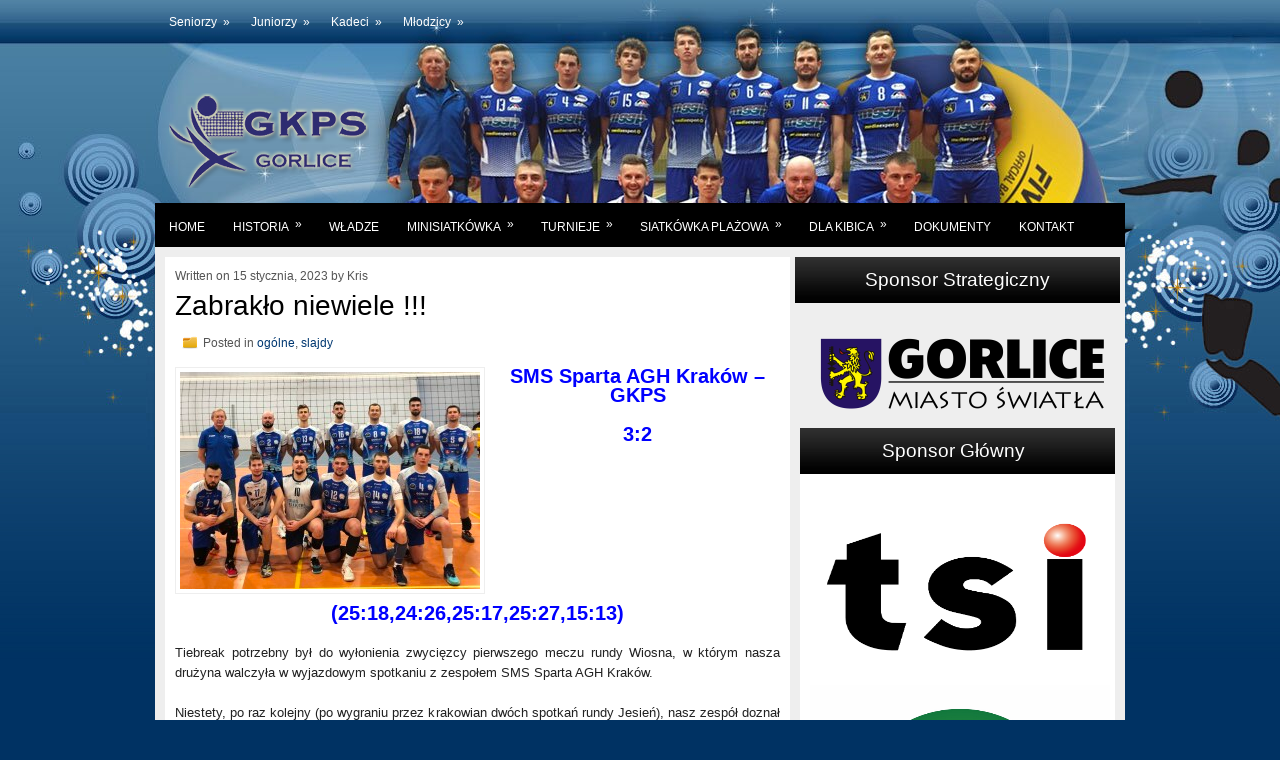

--- FILE ---
content_type: text/html; charset=UTF-8
request_url: https://gkps.pl/zabraklo-niewiele-6/
body_size: 11648
content:
<!DOCTYPE html PUBLIC "-//W3C//DTD XHTML 1.0 Transitional//EN" "http://www.w3.org/TR/xhtml1/DTD/xhtml1-transitional.dtd"><html xmlns="http://www.w3.org/1999/xhtml" lang="pl-PL">

<head profile="http://gmpg.org/xfn/11">

	  <meta name='robots' content='max-image-preview:large' />
<link rel="alternate" type="application/rss+xml" title="Gorlicki Klub Piłki Siatkowej &raquo; Zabrakło niewiele !!! Kanał z komentarzami" href="https://gkps.pl/zabraklo-niewiele-6/feed/" />
<script type="text/javascript">
window._wpemojiSettings = {"baseUrl":"https:\/\/s.w.org\/images\/core\/emoji\/14.0.0\/72x72\/","ext":".png","svgUrl":"https:\/\/s.w.org\/images\/core\/emoji\/14.0.0\/svg\/","svgExt":".svg","source":{"concatemoji":"https:\/\/gkps.pl\/wp-includes\/js\/wp-emoji-release.min.js?ver=6.3.7"}};
/*! This file is auto-generated */
!function(i,n){var o,s,e;function c(e){try{var t={supportTests:e,timestamp:(new Date).valueOf()};sessionStorage.setItem(o,JSON.stringify(t))}catch(e){}}function p(e,t,n){e.clearRect(0,0,e.canvas.width,e.canvas.height),e.fillText(t,0,0);var t=new Uint32Array(e.getImageData(0,0,e.canvas.width,e.canvas.height).data),r=(e.clearRect(0,0,e.canvas.width,e.canvas.height),e.fillText(n,0,0),new Uint32Array(e.getImageData(0,0,e.canvas.width,e.canvas.height).data));return t.every(function(e,t){return e===r[t]})}function u(e,t,n){switch(t){case"flag":return n(e,"\ud83c\udff3\ufe0f\u200d\u26a7\ufe0f","\ud83c\udff3\ufe0f\u200b\u26a7\ufe0f")?!1:!n(e,"\ud83c\uddfa\ud83c\uddf3","\ud83c\uddfa\u200b\ud83c\uddf3")&&!n(e,"\ud83c\udff4\udb40\udc67\udb40\udc62\udb40\udc65\udb40\udc6e\udb40\udc67\udb40\udc7f","\ud83c\udff4\u200b\udb40\udc67\u200b\udb40\udc62\u200b\udb40\udc65\u200b\udb40\udc6e\u200b\udb40\udc67\u200b\udb40\udc7f");case"emoji":return!n(e,"\ud83e\udef1\ud83c\udffb\u200d\ud83e\udef2\ud83c\udfff","\ud83e\udef1\ud83c\udffb\u200b\ud83e\udef2\ud83c\udfff")}return!1}function f(e,t,n){var r="undefined"!=typeof WorkerGlobalScope&&self instanceof WorkerGlobalScope?new OffscreenCanvas(300,150):i.createElement("canvas"),a=r.getContext("2d",{willReadFrequently:!0}),o=(a.textBaseline="top",a.font="600 32px Arial",{});return e.forEach(function(e){o[e]=t(a,e,n)}),o}function t(e){var t=i.createElement("script");t.src=e,t.defer=!0,i.head.appendChild(t)}"undefined"!=typeof Promise&&(o="wpEmojiSettingsSupports",s=["flag","emoji"],n.supports={everything:!0,everythingExceptFlag:!0},e=new Promise(function(e){i.addEventListener("DOMContentLoaded",e,{once:!0})}),new Promise(function(t){var n=function(){try{var e=JSON.parse(sessionStorage.getItem(o));if("object"==typeof e&&"number"==typeof e.timestamp&&(new Date).valueOf()<e.timestamp+604800&&"object"==typeof e.supportTests)return e.supportTests}catch(e){}return null}();if(!n){if("undefined"!=typeof Worker&&"undefined"!=typeof OffscreenCanvas&&"undefined"!=typeof URL&&URL.createObjectURL&&"undefined"!=typeof Blob)try{var e="postMessage("+f.toString()+"("+[JSON.stringify(s),u.toString(),p.toString()].join(",")+"));",r=new Blob([e],{type:"text/javascript"}),a=new Worker(URL.createObjectURL(r),{name:"wpTestEmojiSupports"});return void(a.onmessage=function(e){c(n=e.data),a.terminate(),t(n)})}catch(e){}c(n=f(s,u,p))}t(n)}).then(function(e){for(var t in e)n.supports[t]=e[t],n.supports.everything=n.supports.everything&&n.supports[t],"flag"!==t&&(n.supports.everythingExceptFlag=n.supports.everythingExceptFlag&&n.supports[t]);n.supports.everythingExceptFlag=n.supports.everythingExceptFlag&&!n.supports.flag,n.DOMReady=!1,n.readyCallback=function(){n.DOMReady=!0}}).then(function(){return e}).then(function(){var e;n.supports.everything||(n.readyCallback(),(e=n.source||{}).concatemoji?t(e.concatemoji):e.wpemoji&&e.twemoji&&(t(e.twemoji),t(e.wpemoji)))}))}((window,document),window._wpemojiSettings);
</script>
<style type="text/css">
img.wp-smiley,
img.emoji {
	display: inline !important;
	border: none !important;
	box-shadow: none !important;
	height: 1em !important;
	width: 1em !important;
	margin: 0 0.07em !important;
	vertical-align: -0.1em !important;
	background: none !important;
	padding: 0 !important;
}
</style>
	<link rel='stylesheet' id='wp-block-library-css' href='https://gkps.pl/wp-includes/css/dist/block-library/style.min.css?ver=6.3.7' type='text/css' media='all' />
<style id='classic-theme-styles-inline-css' type='text/css'>
/*! This file is auto-generated */
.wp-block-button__link{color:#fff;background-color:#32373c;border-radius:9999px;box-shadow:none;text-decoration:none;padding:calc(.667em + 2px) calc(1.333em + 2px);font-size:1.125em}.wp-block-file__button{background:#32373c;color:#fff;text-decoration:none}
</style>
<style id='global-styles-inline-css' type='text/css'>
body{--wp--preset--color--black: #000000;--wp--preset--color--cyan-bluish-gray: #abb8c3;--wp--preset--color--white: #ffffff;--wp--preset--color--pale-pink: #f78da7;--wp--preset--color--vivid-red: #cf2e2e;--wp--preset--color--luminous-vivid-orange: #ff6900;--wp--preset--color--luminous-vivid-amber: #fcb900;--wp--preset--color--light-green-cyan: #7bdcb5;--wp--preset--color--vivid-green-cyan: #00d084;--wp--preset--color--pale-cyan-blue: #8ed1fc;--wp--preset--color--vivid-cyan-blue: #0693e3;--wp--preset--color--vivid-purple: #9b51e0;--wp--preset--gradient--vivid-cyan-blue-to-vivid-purple: linear-gradient(135deg,rgba(6,147,227,1) 0%,rgb(155,81,224) 100%);--wp--preset--gradient--light-green-cyan-to-vivid-green-cyan: linear-gradient(135deg,rgb(122,220,180) 0%,rgb(0,208,130) 100%);--wp--preset--gradient--luminous-vivid-amber-to-luminous-vivid-orange: linear-gradient(135deg,rgba(252,185,0,1) 0%,rgba(255,105,0,1) 100%);--wp--preset--gradient--luminous-vivid-orange-to-vivid-red: linear-gradient(135deg,rgba(255,105,0,1) 0%,rgb(207,46,46) 100%);--wp--preset--gradient--very-light-gray-to-cyan-bluish-gray: linear-gradient(135deg,rgb(238,238,238) 0%,rgb(169,184,195) 100%);--wp--preset--gradient--cool-to-warm-spectrum: linear-gradient(135deg,rgb(74,234,220) 0%,rgb(151,120,209) 20%,rgb(207,42,186) 40%,rgb(238,44,130) 60%,rgb(251,105,98) 80%,rgb(254,248,76) 100%);--wp--preset--gradient--blush-light-purple: linear-gradient(135deg,rgb(255,206,236) 0%,rgb(152,150,240) 100%);--wp--preset--gradient--blush-bordeaux: linear-gradient(135deg,rgb(254,205,165) 0%,rgb(254,45,45) 50%,rgb(107,0,62) 100%);--wp--preset--gradient--luminous-dusk: linear-gradient(135deg,rgb(255,203,112) 0%,rgb(199,81,192) 50%,rgb(65,88,208) 100%);--wp--preset--gradient--pale-ocean: linear-gradient(135deg,rgb(255,245,203) 0%,rgb(182,227,212) 50%,rgb(51,167,181) 100%);--wp--preset--gradient--electric-grass: linear-gradient(135deg,rgb(202,248,128) 0%,rgb(113,206,126) 100%);--wp--preset--gradient--midnight: linear-gradient(135deg,rgb(2,3,129) 0%,rgb(40,116,252) 100%);--wp--preset--font-size--small: 13px;--wp--preset--font-size--medium: 20px;--wp--preset--font-size--large: 36px;--wp--preset--font-size--x-large: 42px;--wp--preset--spacing--20: 0.44rem;--wp--preset--spacing--30: 0.67rem;--wp--preset--spacing--40: 1rem;--wp--preset--spacing--50: 1.5rem;--wp--preset--spacing--60: 2.25rem;--wp--preset--spacing--70: 3.38rem;--wp--preset--spacing--80: 5.06rem;--wp--preset--shadow--natural: 6px 6px 9px rgba(0, 0, 0, 0.2);--wp--preset--shadow--deep: 12px 12px 50px rgba(0, 0, 0, 0.4);--wp--preset--shadow--sharp: 6px 6px 0px rgba(0, 0, 0, 0.2);--wp--preset--shadow--outlined: 6px 6px 0px -3px rgba(255, 255, 255, 1), 6px 6px rgba(0, 0, 0, 1);--wp--preset--shadow--crisp: 6px 6px 0px rgba(0, 0, 0, 1);}:where(.is-layout-flex){gap: 0.5em;}:where(.is-layout-grid){gap: 0.5em;}body .is-layout-flow > .alignleft{float: left;margin-inline-start: 0;margin-inline-end: 2em;}body .is-layout-flow > .alignright{float: right;margin-inline-start: 2em;margin-inline-end: 0;}body .is-layout-flow > .aligncenter{margin-left: auto !important;margin-right: auto !important;}body .is-layout-constrained > .alignleft{float: left;margin-inline-start: 0;margin-inline-end: 2em;}body .is-layout-constrained > .alignright{float: right;margin-inline-start: 2em;margin-inline-end: 0;}body .is-layout-constrained > .aligncenter{margin-left: auto !important;margin-right: auto !important;}body .is-layout-constrained > :where(:not(.alignleft):not(.alignright):not(.alignfull)){max-width: var(--wp--style--global--content-size);margin-left: auto !important;margin-right: auto !important;}body .is-layout-constrained > .alignwide{max-width: var(--wp--style--global--wide-size);}body .is-layout-flex{display: flex;}body .is-layout-flex{flex-wrap: wrap;align-items: center;}body .is-layout-flex > *{margin: 0;}body .is-layout-grid{display: grid;}body .is-layout-grid > *{margin: 0;}:where(.wp-block-columns.is-layout-flex){gap: 2em;}:where(.wp-block-columns.is-layout-grid){gap: 2em;}:where(.wp-block-post-template.is-layout-flex){gap: 1.25em;}:where(.wp-block-post-template.is-layout-grid){gap: 1.25em;}.has-black-color{color: var(--wp--preset--color--black) !important;}.has-cyan-bluish-gray-color{color: var(--wp--preset--color--cyan-bluish-gray) !important;}.has-white-color{color: var(--wp--preset--color--white) !important;}.has-pale-pink-color{color: var(--wp--preset--color--pale-pink) !important;}.has-vivid-red-color{color: var(--wp--preset--color--vivid-red) !important;}.has-luminous-vivid-orange-color{color: var(--wp--preset--color--luminous-vivid-orange) !important;}.has-luminous-vivid-amber-color{color: var(--wp--preset--color--luminous-vivid-amber) !important;}.has-light-green-cyan-color{color: var(--wp--preset--color--light-green-cyan) !important;}.has-vivid-green-cyan-color{color: var(--wp--preset--color--vivid-green-cyan) !important;}.has-pale-cyan-blue-color{color: var(--wp--preset--color--pale-cyan-blue) !important;}.has-vivid-cyan-blue-color{color: var(--wp--preset--color--vivid-cyan-blue) !important;}.has-vivid-purple-color{color: var(--wp--preset--color--vivid-purple) !important;}.has-black-background-color{background-color: var(--wp--preset--color--black) !important;}.has-cyan-bluish-gray-background-color{background-color: var(--wp--preset--color--cyan-bluish-gray) !important;}.has-white-background-color{background-color: var(--wp--preset--color--white) !important;}.has-pale-pink-background-color{background-color: var(--wp--preset--color--pale-pink) !important;}.has-vivid-red-background-color{background-color: var(--wp--preset--color--vivid-red) !important;}.has-luminous-vivid-orange-background-color{background-color: var(--wp--preset--color--luminous-vivid-orange) !important;}.has-luminous-vivid-amber-background-color{background-color: var(--wp--preset--color--luminous-vivid-amber) !important;}.has-light-green-cyan-background-color{background-color: var(--wp--preset--color--light-green-cyan) !important;}.has-vivid-green-cyan-background-color{background-color: var(--wp--preset--color--vivid-green-cyan) !important;}.has-pale-cyan-blue-background-color{background-color: var(--wp--preset--color--pale-cyan-blue) !important;}.has-vivid-cyan-blue-background-color{background-color: var(--wp--preset--color--vivid-cyan-blue) !important;}.has-vivid-purple-background-color{background-color: var(--wp--preset--color--vivid-purple) !important;}.has-black-border-color{border-color: var(--wp--preset--color--black) !important;}.has-cyan-bluish-gray-border-color{border-color: var(--wp--preset--color--cyan-bluish-gray) !important;}.has-white-border-color{border-color: var(--wp--preset--color--white) !important;}.has-pale-pink-border-color{border-color: var(--wp--preset--color--pale-pink) !important;}.has-vivid-red-border-color{border-color: var(--wp--preset--color--vivid-red) !important;}.has-luminous-vivid-orange-border-color{border-color: var(--wp--preset--color--luminous-vivid-orange) !important;}.has-luminous-vivid-amber-border-color{border-color: var(--wp--preset--color--luminous-vivid-amber) !important;}.has-light-green-cyan-border-color{border-color: var(--wp--preset--color--light-green-cyan) !important;}.has-vivid-green-cyan-border-color{border-color: var(--wp--preset--color--vivid-green-cyan) !important;}.has-pale-cyan-blue-border-color{border-color: var(--wp--preset--color--pale-cyan-blue) !important;}.has-vivid-cyan-blue-border-color{border-color: var(--wp--preset--color--vivid-cyan-blue) !important;}.has-vivid-purple-border-color{border-color: var(--wp--preset--color--vivid-purple) !important;}.has-vivid-cyan-blue-to-vivid-purple-gradient-background{background: var(--wp--preset--gradient--vivid-cyan-blue-to-vivid-purple) !important;}.has-light-green-cyan-to-vivid-green-cyan-gradient-background{background: var(--wp--preset--gradient--light-green-cyan-to-vivid-green-cyan) !important;}.has-luminous-vivid-amber-to-luminous-vivid-orange-gradient-background{background: var(--wp--preset--gradient--luminous-vivid-amber-to-luminous-vivid-orange) !important;}.has-luminous-vivid-orange-to-vivid-red-gradient-background{background: var(--wp--preset--gradient--luminous-vivid-orange-to-vivid-red) !important;}.has-very-light-gray-to-cyan-bluish-gray-gradient-background{background: var(--wp--preset--gradient--very-light-gray-to-cyan-bluish-gray) !important;}.has-cool-to-warm-spectrum-gradient-background{background: var(--wp--preset--gradient--cool-to-warm-spectrum) !important;}.has-blush-light-purple-gradient-background{background: var(--wp--preset--gradient--blush-light-purple) !important;}.has-blush-bordeaux-gradient-background{background: var(--wp--preset--gradient--blush-bordeaux) !important;}.has-luminous-dusk-gradient-background{background: var(--wp--preset--gradient--luminous-dusk) !important;}.has-pale-ocean-gradient-background{background: var(--wp--preset--gradient--pale-ocean) !important;}.has-electric-grass-gradient-background{background: var(--wp--preset--gradient--electric-grass) !important;}.has-midnight-gradient-background{background: var(--wp--preset--gradient--midnight) !important;}.has-small-font-size{font-size: var(--wp--preset--font-size--small) !important;}.has-medium-font-size{font-size: var(--wp--preset--font-size--medium) !important;}.has-large-font-size{font-size: var(--wp--preset--font-size--large) !important;}.has-x-large-font-size{font-size: var(--wp--preset--font-size--x-large) !important;}
.wp-block-navigation a:where(:not(.wp-element-button)){color: inherit;}
:where(.wp-block-post-template.is-layout-flex){gap: 1.25em;}:where(.wp-block-post-template.is-layout-grid){gap: 1.25em;}
:where(.wp-block-columns.is-layout-flex){gap: 2em;}:where(.wp-block-columns.is-layout-grid){gap: 2em;}
.wp-block-pullquote{font-size: 1.5em;line-height: 1.6;}
</style>
<link rel='stylesheet' id='wp-lightbox-2.min.css-css' href='https://gkps.pl/wp-content/plugins/wp-lightbox-2/styles/lightbox.min.pl_PL.css?ver=1.3.4' type='text/css' media='all' />
<script type='text/javascript' src='https://gkps.pl/wp-includes/js/jquery/jquery.min.js?ver=3.7.0' id='jquery-core-js'></script>
<script type='text/javascript' src='https://gkps.pl/wp-includes/js/jquery/jquery-migrate.min.js?ver=3.4.1' id='jquery-migrate-js'></script>
<link rel="https://api.w.org/" href="https://gkps.pl/wp-json/" /><link rel="alternate" type="application/json" href="https://gkps.pl/wp-json/wp/v2/posts/8069" /><link rel="EditURI" type="application/rsd+xml" title="RSD" href="https://gkps.pl/xmlrpc.php?rsd" />
<meta name="generator" content="WordPress 6.3.7" />
<link rel="canonical" href="https://gkps.pl/zabraklo-niewiele-6/" />
<link rel='shortlink' href='https://gkps.pl/?p=8069' />
<link rel="alternate" type="application/json+oembed" href="https://gkps.pl/wp-json/oembed/1.0/embed?url=https%3A%2F%2Fgkps.pl%2Fzabraklo-niewiele-6%2F" />
<link rel="alternate" type="text/xml+oembed" href="https://gkps.pl/wp-json/oembed/1.0/embed?url=https%3A%2F%2Fgkps.pl%2Fzabraklo-niewiele-6%2F&#038;format=xml" />
<style data-context="foundation-flickity-css">/*! Flickity v2.0.2
http://flickity.metafizzy.co
---------------------------------------------- */.flickity-enabled{position:relative}.flickity-enabled:focus{outline:0}.flickity-viewport{overflow:hidden;position:relative;height:100%}.flickity-slider{position:absolute;width:100%;height:100%}.flickity-enabled.is-draggable{-webkit-tap-highlight-color:transparent;tap-highlight-color:transparent;-webkit-user-select:none;-moz-user-select:none;-ms-user-select:none;user-select:none}.flickity-enabled.is-draggable .flickity-viewport{cursor:move;cursor:-webkit-grab;cursor:grab}.flickity-enabled.is-draggable .flickity-viewport.is-pointer-down{cursor:-webkit-grabbing;cursor:grabbing}.flickity-prev-next-button{position:absolute;top:50%;width:44px;height:44px;border:none;border-radius:50%;background:#fff;background:hsla(0,0%,100%,.75);cursor:pointer;-webkit-transform:translateY(-50%);transform:translateY(-50%)}.flickity-prev-next-button:hover{background:#fff}.flickity-prev-next-button:focus{outline:0;box-shadow:0 0 0 5px #09f}.flickity-prev-next-button:active{opacity:.6}.flickity-prev-next-button.previous{left:10px}.flickity-prev-next-button.next{right:10px}.flickity-rtl .flickity-prev-next-button.previous{left:auto;right:10px}.flickity-rtl .flickity-prev-next-button.next{right:auto;left:10px}.flickity-prev-next-button:disabled{opacity:.3;cursor:auto}.flickity-prev-next-button svg{position:absolute;left:20%;top:20%;width:60%;height:60%}.flickity-prev-next-button .arrow{fill:#333}.flickity-page-dots{position:absolute;width:100%;bottom:-25px;padding:0;margin:0;list-style:none;text-align:center;line-height:1}.flickity-rtl .flickity-page-dots{direction:rtl}.flickity-page-dots .dot{display:inline-block;width:10px;height:10px;margin:0 8px;background:#333;border-radius:50%;opacity:.25;cursor:pointer}.flickity-page-dots .dot.is-selected{opacity:1}</style><style data-context="foundation-slideout-css">.slideout-menu{position:fixed;left:0;top:0;bottom:0;right:auto;z-index:0;width:256px;overflow-y:auto;-webkit-overflow-scrolling:touch;display:none}.slideout-menu.pushit-right{left:auto;right:0}.slideout-panel{position:relative;z-index:1;will-change:transform}.slideout-open,.slideout-open .slideout-panel,.slideout-open body{overflow:hidden}.slideout-open .slideout-menu{display:block}.pushit{display:none}</style><style>.ios7.web-app-mode.has-fixed header{ background-color: rgba(3,122,221,.88);}</style><meta http-equiv="Content-Type" content="text/html; charset=UTF-8" />
<link href='http://fonts.googleapis.com/css?family=Oswald' rel='stylesheet' type='text/css'/>
<title>  Zabrakło niewiele !!! | Gorlicki Klub Piłki Siatkowej</title>
<link rel="stylesheet" href="https://gkps.pl/wp-content/themes/SoccerGames/css/screen.css" type="text/css" media="screen, projection" />
<link rel="stylesheet" href="https://gkps.pl/wp-content/themes/SoccerGames/css/print.css" type="text/css" media="print" />
<!--[if IE]><link rel="stylesheet" href="https://gkps.pl/wp-content/themes/SoccerGames/css/ie.css" type="text/css" media="screen, projection"><![endif]-->
<link rel="stylesheet" href="https://gkps.pl/wp-content/themes/SoccerGames/style.css" type="text/css" media="screen" />

<link rel="alternate" type="application/rss+xml" title="Gorlicki Klub Piłki Siatkowej RSS Feed" href="https://gkps.pl/feed/" />
<link rel="alternate" type="application/atom+xml" title="Gorlicki Klub Piłki Siatkowej Atom Feed" href="https://gkps.pl/feed/atom/" />
<link rel="pingback" href="https://gkps.pl/xmlrpc.php" />








	  <meta name='robots' content='max-image-preview:large' />
<link rel="alternate" type="application/rss+xml" title="Gorlicki Klub Piłki Siatkowej &raquo; Zabrakło niewiele !!! Kanał z komentarzami" href="https://gkps.pl/zabraklo-niewiele-6/feed/" />
<link rel="https://api.w.org/" href="https://gkps.pl/wp-json/" /><link rel="alternate" type="application/json" href="https://gkps.pl/wp-json/wp/v2/posts/8069" /><link rel="EditURI" type="application/rsd+xml" title="RSD" href="https://gkps.pl/xmlrpc.php?rsd" />
<meta name="generator" content="WordPress 6.3.7" />
<link rel="canonical" href="https://gkps.pl/zabraklo-niewiele-6/" />
<link rel='shortlink' href='https://gkps.pl/?p=8069' />
<link rel="alternate" type="application/json+oembed" href="https://gkps.pl/wp-json/oembed/1.0/embed?url=https%3A%2F%2Fgkps.pl%2Fzabraklo-niewiele-6%2F" />
<link rel="alternate" type="text/xml+oembed" href="https://gkps.pl/wp-json/oembed/1.0/embed?url=https%3A%2F%2Fgkps.pl%2Fzabraklo-niewiele-6%2F&#038;format=xml" />
<style data-context="foundation-flickity-css">/*! Flickity v2.0.2
http://flickity.metafizzy.co
---------------------------------------------- */.flickity-enabled{position:relative}.flickity-enabled:focus{outline:0}.flickity-viewport{overflow:hidden;position:relative;height:100%}.flickity-slider{position:absolute;width:100%;height:100%}.flickity-enabled.is-draggable{-webkit-tap-highlight-color:transparent;tap-highlight-color:transparent;-webkit-user-select:none;-moz-user-select:none;-ms-user-select:none;user-select:none}.flickity-enabled.is-draggable .flickity-viewport{cursor:move;cursor:-webkit-grab;cursor:grab}.flickity-enabled.is-draggable .flickity-viewport.is-pointer-down{cursor:-webkit-grabbing;cursor:grabbing}.flickity-prev-next-button{position:absolute;top:50%;width:44px;height:44px;border:none;border-radius:50%;background:#fff;background:hsla(0,0%,100%,.75);cursor:pointer;-webkit-transform:translateY(-50%);transform:translateY(-50%)}.flickity-prev-next-button:hover{background:#fff}.flickity-prev-next-button:focus{outline:0;box-shadow:0 0 0 5px #09f}.flickity-prev-next-button:active{opacity:.6}.flickity-prev-next-button.previous{left:10px}.flickity-prev-next-button.next{right:10px}.flickity-rtl .flickity-prev-next-button.previous{left:auto;right:10px}.flickity-rtl .flickity-prev-next-button.next{right:auto;left:10px}.flickity-prev-next-button:disabled{opacity:.3;cursor:auto}.flickity-prev-next-button svg{position:absolute;left:20%;top:20%;width:60%;height:60%}.flickity-prev-next-button .arrow{fill:#333}.flickity-page-dots{position:absolute;width:100%;bottom:-25px;padding:0;margin:0;list-style:none;text-align:center;line-height:1}.flickity-rtl .flickity-page-dots{direction:rtl}.flickity-page-dots .dot{display:inline-block;width:10px;height:10px;margin:0 8px;background:#333;border-radius:50%;opacity:.25;cursor:pointer}.flickity-page-dots .dot.is-selected{opacity:1}</style><style data-context="foundation-slideout-css">.slideout-menu{position:fixed;left:0;top:0;bottom:0;right:auto;z-index:0;width:256px;overflow-y:auto;-webkit-overflow-scrolling:touch;display:none}.slideout-menu.pushit-right{left:auto;right:0}.slideout-panel{position:relative;z-index:1;will-change:transform}.slideout-open,.slideout-open .slideout-panel,.slideout-open body{overflow:hidden}.slideout-open .slideout-menu{display:block}.pushit{display:none}</style><style>.ios7.web-app-mode.has-fixed header{ background-color: rgba(3,122,221,.88);}</style><script src="https://gkps.pl/wp-content/themes/SoccerGames/js/jquery-1.4.4.js" type="text/javascript"></script>
<script src="https://gkps.pl/wp-content/themes/SoccerGames/js/jquery.cycle.all.js" type="text/javascript"></script>
<script type="text/javascript" src="https://gkps.pl/wp-content/themes/SoccerGames/menu/superfish.js"></script>
<script type="text/javascript" src="https://gkps.pl/wp-content/themes/SoccerGames/menu/custom.js"></script>


</head>
<body class="post-template-default single single-post postid-8069 single-format-standard">

	<div id="wrapper">
<div id="wrapper-bg"><div id="wrapper-bg2">
		<div id="outer-wrapper" class="outer-wrapper">  
			<div class="outer">
				<div class="navi-links">
                    <div class="navi-primary-container">
					<ul id="menu-menu1" class="navi-primary navis"><li id="menu-item-72" class="menu-item menu-item-type-post_type menu-item-object-page menu-item-has-children menu-item-72"><a href="https://gkps.pl/seniorzy/">Seniorzy</a>
<ul class="sub-menu">
	<li id="menu-item-289" class="menu-item menu-item-type-post_type menu-item-object-page menu-item-has-children menu-item-289"><a href="https://gkps.pl/seniorzy/druzyna/">Drużyna</a>
	<ul class="sub-menu">
		<li id="menu-item-290" class="menu-item menu-item-type-post_type menu-item-object-page menu-item-290"><a href="https://gkps.pl/seniorzy/sklad/">Skład Seniorzy</a></li>
	</ul>
</li>
	<li id="menu-item-288" class="menu-item menu-item-type-post_type menu-item-object-page menu-item-288"><a href="https://gkps.pl/seniorzy/archiwum/">Archiwum</a></li>
</ul>
</li>
<li id="menu-item-73" class="menu-item menu-item-type-post_type menu-item-object-page menu-item-has-children menu-item-73"><a href="https://gkps.pl/juniorzy/">Juniorzy</a>
<ul class="sub-menu">
	<li id="menu-item-300" class="menu-item menu-item-type-post_type menu-item-object-page menu-item-has-children menu-item-300"><a href="https://gkps.pl/juniorzy/druzyna/">Drużyna</a>
	<ul class="sub-menu">
		<li id="menu-item-301" class="menu-item menu-item-type-post_type menu-item-object-page menu-item-301"><a href="https://gkps.pl/juniorzy/sklad/">Skład Juniorzy</a></li>
	</ul>
</li>
	<li id="menu-item-946" class="menu-item menu-item-type-post_type menu-item-object-page menu-item-946"><a href="https://gkps.pl/juniorzy/archiwum-2/">Archiwum</a></li>
</ul>
</li>
<li id="menu-item-71" class="menu-item menu-item-type-post_type menu-item-object-page menu-item-has-children menu-item-71"><a href="https://gkps.pl/strona-glowna/">Kadeci</a>
<ul class="sub-menu">
	<li id="menu-item-1028" class="menu-item menu-item-type-post_type menu-item-object-page menu-item-has-children menu-item-1028"><a href="https://gkps.pl/seniorzy/druzyna/">Drużyna</a>
	<ul class="sub-menu">
		<li id="menu-item-1695" class="menu-item menu-item-type-post_type menu-item-object-page menu-item-1695"><a href="https://gkps.pl/sklad-kadeci/">Skład Kadeci</a></li>
	</ul>
</li>
	<li id="menu-item-1022" class="menu-item menu-item-type-post_type menu-item-object-page menu-item-1022"><a href="https://gkps.pl/strona-glowna/archiwum-2/">Archiwum</a></li>
</ul>
</li>
<li id="menu-item-70" class="menu-item menu-item-type-post_type menu-item-object-page menu-item-has-children menu-item-70"><a href="https://gkps.pl/mlodzicy/">Młodzicy</a>
<ul class="sub-menu">
	<li id="menu-item-1025" class="menu-item menu-item-type-post_type menu-item-object-page menu-item-has-children menu-item-1025"><a href="https://gkps.pl/juniorzy/druzyna/">Drużyna</a>
	<ul class="sub-menu">
		<li id="menu-item-2368" class="menu-item menu-item-type-post_type menu-item-object-page menu-item-2368"><a href="https://gkps.pl/sklad-mlodzicy/">Skład Młodzicy</a></li>
	</ul>
</li>
	<li id="menu-item-1023" class="menu-item menu-item-type-post_type menu-item-object-page menu-item-1023"><a href="https://gkps.pl/juniorzy/archiwum-2/">Archiwum</a></li>
</ul>
</li>
</ul>                    </div>
				</div>
                
                
            		
			</div>
				<div id="header" class="outer">
					<div class="header-part">
													<a href="https://gkps.pl"><img src="http://gkps.pl/wp-content/uploads/2013/02/gkps1.png" alt="Gorlicki Klub Piłki Siatkowej" title="Gorlicki Klub Piłki Siatkowej" class="logoimg" /></a>
													
					</div>
					
					<div class="header-part rightsector">
                        <div style="padding: 0 0 0 0; text-align:right;">

                        </div>
					</div>
				</div>
			
			<div class="outer">
				<div class="navi-secondary-container">
					<ul id="menu-menu2" class="navi-secondary navis"><li id="menu-item-160" class="menu-item menu-item-type-custom menu-item-object-custom menu-item-home menu-item-160"><a href="http://gkps.pl">Home</a></li>
<li id="menu-item-113" class="menu-item menu-item-type-post_type menu-item-object-page menu-item-has-children menu-item-113"><a href="https://gkps.pl/historia/">Historia</a>
<ul class="sub-menu">
	<li id="menu-item-1567" class="menu-item menu-item-type-post_type menu-item-object-page menu-item-1567"><a href="https://gkps.pl/historia/historia-gkps-gorlice/">Historia GKPS Gorlice</a></li>
	<li id="menu-item-1269" class="menu-item menu-item-type-post_type menu-item-object-page menu-item-1269"><a href="https://gkps.pl/historia/oni-tworzyli-siatkowke-w-gorlicach/">Oni tworzyli siatkówkę w Gorlicach</a></li>
</ul>
</li>
<li id="menu-item-112" class="menu-item menu-item-type-post_type menu-item-object-page menu-item-112"><a href="https://gkps.pl/wladze/">Władze</a></li>
<li id="menu-item-101" class="menu-item menu-item-type-post_type menu-item-object-page menu-item-has-children menu-item-101"><a href="https://gkps.pl/minisiatkowka/">Minisiatkówka</a>
<ul class="sub-menu">
	<li id="menu-item-102" class="menu-item menu-item-type-post_type menu-item-object-page menu-item-102"><a href="https://gkps.pl/minisiatkowka/grupa-naborowa/">Grupa naborowa</a></li>
	<li id="menu-item-103" class="menu-item menu-item-type-post_type menu-item-object-page menu-item-103"><a href="https://gkps.pl/minisiatkowka/grupa-mlodsza/">Grupa młodsza</a></li>
	<li id="menu-item-104" class="menu-item menu-item-type-post_type menu-item-object-page menu-item-104"><a href="https://gkps.pl/minisiatkowka/grupa-starsza/">Grupa starsza</a></li>
</ul>
</li>
<li id="menu-item-105" class="menu-item menu-item-type-post_type menu-item-object-page menu-item-has-children menu-item-105"><a href="https://gkps.pl/turnieje/">Turnieje</a>
<ul class="sub-menu">
	<li id="menu-item-106" class="menu-item menu-item-type-post_type menu-item-object-page menu-item-has-children menu-item-106"><a href="https://gkps.pl/turnieje/festiwal-minisiatkowki/">Festiwal minisiatkówki</a>
	<ul class="sub-menu">
		<li id="menu-item-108" class="menu-item menu-item-type-post_type menu-item-object-page menu-item-108"><a href="https://gkps.pl/turnieje/festiwal-minisiatkowki/regulamin/">Regulamin</a></li>
		<li id="menu-item-107" class="menu-item menu-item-type-post_type menu-item-object-page menu-item-107"><a href="https://gkps.pl/turnieje/festiwal-minisiatkowki/komunikat-koncowy/">Komunikat końcowy</a></li>
	</ul>
</li>
</ul>
</li>
<li id="menu-item-109" class="menu-item menu-item-type-post_type menu-item-object-page menu-item-has-children menu-item-109"><a href="https://gkps.pl/siatkowka-plazowa-2/">Siatkówka plażowa</a>
<ul class="sub-menu">
	<li id="menu-item-110" class="menu-item menu-item-type-post_type menu-item-object-page menu-item-110"><a href="https://gkps.pl/siatkowka-plazowa-2/siatkowka-plazowa/">Otwarte Mistrzostwa Gorlic</a></li>
</ul>
</li>
<li id="menu-item-99" class="menu-item menu-item-type-post_type menu-item-object-page menu-item-has-children menu-item-99"><a href="https://gkps.pl/dla-kibica/">Dla kibica</a>
<ul class="sub-menu">
	<li id="menu-item-100" class="menu-item menu-item-type-post_type menu-item-object-page menu-item-100"><a href="https://gkps.pl/dla-kibica/wychowankowie/">Wychowankowie</a></li>
</ul>
</li>
<li id="menu-item-9232" class="menu-item menu-item-type-post_type menu-item-object-page menu-item-9232"><a href="https://gkps.pl/dokumenty/">Dokumenty</a></li>
<li id="menu-item-111" class="menu-item menu-item-type-post_type menu-item-object-page menu-item-111"><a href="https://gkps.pl/kontakt/">Kontakt</a></li>
</ul>				</div>
			</div>	<div class="outer" id="contentwrap">	
			<div class="postcont">
				<div id="content">	
						
						<div class="postdate-single">Written on 15 stycznia, 2023 by Kris </div>


						<div class="post-8069 post type-post status-publish format-standard has-post-thumbnail hentry category-bez-kategorii category-ogolne" id="post-8069">
							<h2 class="title">Zabrakło niewiele !!!</h2>
							
			<div class="postdate-single-2"><img src="https://gkps.pl/wp-content/themes/SoccerGames/images/folder.png" /> Posted in <a href="https://gkps.pl/category/bez-kategorii/" rel="category tag">ogólne</a>, <a href="https://gkps.pl/category/ogolne/" rel="category tag">slajdy</a> </div>
							<div class="entry">
<img width="300" height="217" src="https://gkps.pl/wp-content/uploads/2023/01/Sparta-1.jpg" class="alignleft post_thumbnail wp-post-image" alt="" decoding="async" fetchpriority="high" srcset="https://gkps.pl/wp-content/uploads/2023/01/Sparta-1.jpg 871w, https://gkps.pl/wp-content/uploads/2023/01/Sparta-1-300x217.jpg 300w" sizes="(max-width: 300px) 100vw, 300px" />								<h3 style="text-align: center;"><span style="color: #0000ff;"><strong>SMS Sparta AGH Kraków </strong><strong>– </strong><strong>GKPS</strong></span></h3>
<h3 style="text-align: center;"><span style="color: #0000ff;"><strong>3:2 (25:18,24</strong><strong>:26,25:17,25:27,15:13</strong><strong>)</strong></span></h3>
<p>Tiebreak potrzebny był do wyłonienia zwycięzcy pierwszego meczu rundy Wiosna, w którym nasza drużyna walczyła w wyjazdowym spotkaniu z zespołem SMS Sparta AGH Kraków.</p>
<p>Niestety, po raz kolejny (po wygraniu przez krakowian dwóch spotkań rundy Jesień), nasz zespół doznał porażki, tym razem w stosunku <span style="color: #0000ff;"><strong>3:2</strong></span>, w setach do <strong><span style="color: #0000ff;">18,-24,17,-25,13</span></strong>.</p>
<p><span id="more-8069"></span></p>
<p>Spotkanie w Krakowie było bardzo emocjonujące, zwłaszcza w setach, które kończyły się minimalną różnicą punktową. I o ile w drugim i czwartym to nasza drużyna rozstrzygnęła ich końcówki na swoją korzyść, to w tiebreaku przytrafiły się nam przy stanie 13:13 dwa błędy, które zadecydowały o zwycięstwie drużyny z Krakowa.</p>
<p>Po zakończeniu meczu zespół odczuwał ogromny niedosyt. Jednakże biorąc pod uwagę fakt, że w rundzie jesiennej w meczach ze Spartą nie udało się uzyskać żadnej zdobyczy, wywalczenie jednego punktu w meczu wyjazdowym można traktować jako dobry prognostyk na dalszą część sezonu.</p>
<p><span style="color: #0000ff;"><strong><em>GKPS: </em></strong><strong>NIKIEL</strong> Przemysław(C), <strong>CZUPIK</strong> Paweł, <strong>LUDWIN </strong>Łukasz, <strong>SZPYRKA </strong>Bartosz, <strong>TUREK </strong>Adrian, <strong>BĄK </strong>Michał, <strong>TUREK</strong> Sebastian(L); <strong>MOTYKA</strong> Szymon, <strong>GÓRA</strong> Marcin, <strong>DYGOŃ</strong> Kamil, <strong>CZERWIEŃ </strong>Szymon, <strong>DUDEK </strong>Bartłomiej(L)</span><br />
<span style="color: #0000ff;"> Trener: Krzysztof <strong>KOZŁOWSKI</strong></span></p>
<p>Tabela rozgrywek I ligi małopolskiej <em><strong><a href="http://mzps.pl/system/index.php?mode=12&amp;type=11">tutaj</a>:</strong></em></p>
<p>&nbsp;</p>

		<style type="text/css">
			#gallery-1 {
				margin: auto;
			}
			#gallery-1 .gallery-item {
				float: left;
				margin-top: 10px;
				text-align: center;
				width: 33%;
			}
			#gallery-1 img {
				border: 2px solid #cfcfcf;
			}
			#gallery-1 .gallery-caption {
				margin-left: 0;
			}
			/* see gallery_shortcode() in wp-includes/media.php */
		</style>
		<div id='gallery-1' class='gallery galleryid-8069 gallery-columns-3 gallery-size-thumbnail'><dl class='gallery-item'>
			<dt class='gallery-icon landscape'>
				<a href='https://gkps.pl/wp-content/uploads/2023/01/Sparta-1.jpg' rel="lightbox[8069]"><img width="150" height="150" src="https://gkps.pl/wp-content/uploads/2023/01/Sparta-1-150x150.jpg" class="attachment-thumbnail size-thumbnail" alt="" decoding="async" srcset="https://gkps.pl/wp-content/uploads/2023/01/Sparta-1-150x150.jpg 150w, https://gkps.pl/wp-content/uploads/2023/01/Sparta-1-144x144.jpg 144w" sizes="(max-width: 150px) 100vw, 150px" /></a>
			</dt></dl>
			<br style='clear: both' />
		</div>

															</div>
							
						
							<div class="navigation clearfix">
								<div class="alignleft">&laquo; <a href="https://gkps.pl/rozpoczynamy-runde-wiosna-2/" rel="prev">Rozpoczynamy rundę &#8222;Wiosna&#8221; !!!</a></div>
								<div class="alignright"><a href="https://gkps.pl/z-wiceliderem-w-laskowej/" rel="next">Z wiceliderem w Laskowej !!!</a> &raquo;</div>
							</div>
							
															You can <a href="#respond">leave a response</a>, or <a href="https://gkps.pl/zabraklo-niewiele-6/trackback/" rel="trackback">trackback</a> from your own site.
	
													</div><!--/post-8069-->
						
				
<!-- You can start editing here. -->


			<!-- If comments are open, but there are no comments. -->

	 


<div id="respond">

<h3>Leave a Reply</h3>

<div class="cancel-comment-reply">
	<small><a rel="nofollow" id="cancel-comment-reply-link" href="/zabraklo-niewiele-6/#respond" style="display:none;">Kliknij tutaj, aby anulować odpowiadanie.</a></small>
</div>


<form action="https://gkps.pl/wp-comments-post.php" method="post" id="commentform">


<p><input type="text" name="author" id="author" value="" size="22" tabindex="1" aria-required='true' />
<label for="author"><small>Name (required)</small></label></p>

<p><input type="text" name="email" id="email" value="" size="22" tabindex="2" aria-required='true' />
<label for="email"><small>Mail (will not be published) (required)</small></label></p>

<p><input type="text" name="url" id="url" value="" size="22" tabindex="3" />
<label for="url"><small>Website</small></label></p>


<!--<p><small><strong>XHTML:</strong> You can use these tags: <code>&lt;a href=&quot;&quot; title=&quot;&quot;&gt; &lt;abbr title=&quot;&quot;&gt; &lt;acronym title=&quot;&quot;&gt; &lt;b&gt; &lt;blockquote cite=&quot;&quot;&gt; &lt;cite&gt; &lt;code&gt; &lt;del datetime=&quot;&quot;&gt; &lt;em&gt; &lt;i&gt; &lt;q cite=&quot;&quot;&gt; &lt;s&gt; &lt;strike&gt; &lt;strong&gt; </code></small></p>-->

<p><textarea name="comment" id="comment" cols="100%" rows="10" tabindex="4"></textarea></p>

<p><input name="submit" type="submit" id="submit" tabindex="5" value="Submit Comment" />
<input type='hidden' name='comment_post_ID' value='8069' id='comment_post_ID' />
<input type='hidden' name='comment_parent' id='comment_parent' value='0' />
</p>
<p style="display: none;"><input type="hidden" id="akismet_comment_nonce" name="akismet_comment_nonce" value="a332ff4c13" /></p><p style="display: none !important;"><label>&#916;<textarea name="ak_hp_textarea" cols="45" rows="8" maxlength="100"></textarea></label><input type="hidden" id="ak_js_1" name="ak_js" value="80"/><script>document.getElementById( "ak_js_1" ).setAttribute( "value", ( new Date() ).getTime() );</script></p>
</form>

</div>

				
							
							</div>
			</div>
		<div class="sidecont rightsector">
<div class="sidebar">
   
    <div class="sidebaradbox">
<h2><center>Sponsor Strategiczny</center></h2><br />
<a href="http://www.gorlice.pl" target="_blank"><img class="sidebaradbox" src="http://gkps.pl/wp-content/uploads/2020/08/Sponsor-Strategiczny-e1596701917700.png" style="border: 0;" alt="Advertise Here" /></a></div>
         

<ul>
<li id="text-8" class="widget widget_text"><h2 class="widgettitle">              Sponsor Główny</h2>
			<div class="textwidget"><p><center><br />
<a href="https://tsi-group.pl/" target="blank" rel="noopener"><img src="http://gkps.pl/wp-content/uploads/2023/05/TSI.png" width="300" height="148" /></a></p>
<p>
<a href="https://tsi-group.pl/" target="blank" rel="noopener"><img src="https://gkps.pl/wp-content/uploads/2025/10/TR_UBEZPIECZENIA_v_kwadrat_grupa.jpg" width="300" height="220" /></a></p>
<p></center></p>
</div>
		</li>
<li id="text-7" class="widget widget_text"><h2 class="widgettitle">          &gt;&gt;&gt;     1,5 % dla GKPS     &gt;&gt;&gt;    </h2>
			<div class="textwidget"><img src="http://gkps.pl/wp-content/uploads/2014/12/pasek.png" width="300" />
        <i>Status OPP pozwala na uzyskiwanie z 1,5 % podatku, dodatkowych środków finansowych na działalność naszego Stowarzyszenia, które niewątpliwie poprawią jakość szeroko rozumianego procesu szkolenia dzieci i młodzieży z rejonu miasta Gorlice, będących członkami GKPS.</i>
<img src="http://gkps.pl/wp-content/uploads/2014/12/pasek.png" width="300" />

<br><br><center><a href="http://gkps.pl/1-dla-gkps/" target="blank" rel="noopener"><img src="https://gkps.pl/wp-content/uploads/2023/05/podatek15.jpg" alt="1,5 procent" width="230" /></a></center></div>
		</li>
<li id="block-3" class="widget widget_block">
<h2 class="wp-block-heading">&nbsp;&nbsp;&nbsp;&nbsp;&nbsp;&nbsp;&nbsp;&nbsp;&nbsp;&nbsp;&nbsp;&nbsp;&nbsp;Pozostali sponsorzy</h2>
</li>
<li id="block-4" class="widget widget_block"><center>
<br>
<a href="http://www.wysowianka.pl" target="blank"><img decoding="async" loading="lazy" src="http://gkps.pl/wp-content/uploads/2020/08/wysowianka-logo.jpg" alt="wysowianka" width="286" height="105"></a>
<br><br>

<a href="https://www.facebook.com/EkspandSp.j" target="blank"><img decoding="async" loading="lazy" src="https://gkps.pl/wp-content/uploads/2023/11/Ekspand1.jpg" alt="ekspand" width="300" height="170"></a><br><br>

<a href="https://www.panwa.pl/" target="blank"><img decoding="async" loading="lazy" src="https://gkps.pl/wp-content/uploads/2025/10/LOGO-PANWA1-1.jpg" alt="panwa" width="286" height="150"></a><br><br>

<a href="https://www.stomatologiawichlinscy.pl/" target="blank"><img decoding="async" loading="lazy" src="https://gkps.pl/wp-content/uploads/2025/10/wichlinscy_logo_granat.jpg" alt="wichlinscy" width="286" height="150"></a><br>

<a href="https://kowalskiokna.pl" target="blank"><img decoding="async" loading="lazy" src="http://gkps.pl/wp-content/uploads/2022/10/kowalski-okna-logo-czarno-niebieskie_cmyk1.png" alt="kowalski" width="300" height="250"></a><br>

<a href="https://www.facebook.com/profile.php?id=100069583043255&sk=about" target="blank"><img decoding="async" loading="lazy" src="https://gkps.pl/wp-content/uploads/2023/11/Centex-Trans-logo-big.png" alt="centex" width="300" height="148"></a><br><br><br>

<a href="https://share.google/bEy30YNyS3SPQndzB" target="blank"><img decoding="async" loading="lazy" src="https://gkps.pl/wp-content/uploads/2025/10/logo-Mini-Drukarnia.jpg" alt="minidrukarnia" width="286" height="105"></a><br><br><br><br><br>
</center></li>
</ul>
        
        
<div class="sidebaradbox">
<h2><center>POLECAMY</center></h2><br />
<ul>
<li>
<a href="https://projektwarszawa.waw.pl" target="_blank"><img src="https://gkps.pl/wp-content/uploads/2024/09/projekt-warszawa-1.png" alt="projekt-warszawa" width="260" height="220" /></a>
</li>
<li>
<a href="https://zaksa.pl" target="_blank"><img src="http://gkps.pl/wp-content/uploads/2022/01/logo-ZAKSA.png" alt="fivb" width="200" height="220" /></a>
</li>
<li>
<a href="http://www.fivb.ch" target="_blank"><img src="http://gkps.pl/wp-content/uploads/2013/01/fivb.jpeg" alt="fivb" width="280" height="70" /></a>
</li>
<li>
<a href="http://www.cev.lu" target="_blank"><img src="http://gkps.pl/wp-content/uploads/2013/01/cev.jpeg" alt="cev" width="280" height="120" /></a>
</li>
<li>
<a href="http://www.pzps.pl/" target="_blank"><img src="http://gkps.pl/wp-content/uploads/2013/01/pzps.jpeg" alt="pzps" width="280" height="70" /></a>
</li>
<li>
<a href="http://mzps.pl/" target="_blank"><img src="http://gkps.pl/wp-content/uploads/2013/01/mzps.jpeg" alt="mzps" width="290" height="90" /></a>
</li>
<li>
<a href="http://www.tzps-ns.pl/" target="_blank"><img src="http://gkps.pl/wp-content/uploads/2013/01/tzps.jpg" alt="tzps" width="280" height="85" /></a>
</li>
<li>
<a href="http://www.osir.gorlice.pl/" target="_blank"><img src="http://gkps.pl/wp-content/uploads/2013/01/osir.jpg" alt="osir" width="280" height="85" /></a>
</li>
<li>
<a href="http://www.pzpobiecz.pl/" target="_blank"><img src="http://gkps.pl/wp-content/uploads/2020/08/pzpo_c-e1596702279223.png" alt="osir" width="280" height="39" /></a>
</li>
</ul></div>

    
</div>
</div>
	</div>
</div>
<div id="footer-widgets-outer" class="clearfix">
<div class="footer-widgets-inner">
<ul class="footer-widget">
		<li>
<figure class="wp-block-gallery has-nested-images columns-default is-cropped wp-block-gallery-1 is-layout-flex wp-block-gallery-is-layout-flex">
<figure class="wp-block-image size-large"><a href="https://gkps.pl/wp-content/uploads/2023/05/9.jpg"><img decoding="async" loading="lazy" width="848" height="583" data-id="8465" src="https://gkps.pl/wp-content/uploads/2023/05/9.jpg" alt="" class="wp-image-8465" srcset="https://gkps.pl/wp-content/uploads/2023/05/9.jpg 848w, https://gkps.pl/wp-content/uploads/2023/05/9-300x206.jpg 300w" sizes="(max-width: 848px) 100vw, 848px" /></a></figure>
</figure>
</li></ul><!-- end footer left -->
<ul class="footer-widget">
		<li><h2 class="widgettitle">Dane kontaktowe klubu</h2>			<div class="textwidget"><div style="text-align: left;">
<strong class="bbcode">Gorlicki Klub Piłki</strong>
<strong class="bbcode">Siatkowej</strong>
<br/>
<br/>
ul. Konopnickiej 6a/1
<br/>
<u>38-300 Gorlice</u>
<br/>
woj.Małopolskie, Polska
<br/>
<br/>
<strong class="bbcode">Telefon:</strong>
600291603, 606395713
<br/>
<br/>
<br/>
</div></div>
		</li></ul><!-- end footer central -->
	<ul class="footer-widget">
		<li><h2 class="widgettitle">Mapa Hali OSIR</h2>			<div class="textwidget"><iframe src="https://www.google.com/maps/embed?pb=!1m18!1m12!1m3!1d2582.929707938259!2d21.1624285!3d49.6556237!2m3!1f0!2f0!3f0!3m2!1i1024!2i768!4f13.1!3m3!1m2!1s0x473dc68c776a597f%3A0x40e4b0bf4345f7f!2sO%C5%9Brodek%20Sportu%20i%20Rekreacji%20Gorlice%20%22OSiR%22!5e0!3m2!1spl!2spl!4v1725877343702!5m2!1spl!2spl" style="border:0;" allowfullscreen="" loading="lazy" referrerpolicy="no-referrer-when-downgrade"></iframe></div>
		</li></ul><!-- end footer right -->
</div>
</div>


<div id="footer-outer">
<div id="footer">Copyright &copy; <a href="https://gkps.pl"> Gorlicki Klub Piłki Siatkowej </a>  - </div>

     </div></div></div>

<!-- Powered by WPtouch: 4.3.55 --><style id='core-block-supports-inline-css' type='text/css'>
.wp-block-gallery.wp-block-gallery-1{--wp--style--unstable-gallery-gap:var( --wp--style--gallery-gap-default, var( --gallery-block--gutter-size, var( --wp--style--block-gap, 0.5em ) ) );gap:var( --wp--style--gallery-gap-default, var( --gallery-block--gutter-size, var( --wp--style--block-gap, 0.5em ) ) );}
</style>
<script type='text/javascript' id='wp-jquery-lightbox-js-extra'>
/* <![CDATA[ */
var JQLBSettings = {"fitToScreen":"0","resizeSpeed":"400","displayDownloadLink":"0","navbarOnTop":"0","loopImages":"","resizeCenter":"","marginSize":"","linkTarget":"_self","help":"","prevLinkTitle":"previous image","nextLinkTitle":"next image","prevLinkText":"\u00ab Previous","nextLinkText":"Next \u00bb","closeTitle":"close image gallery","image":"Image ","of":" of ","download":"Download","jqlb_overlay_opacity":"80","jqlb_overlay_color":"#000000","jqlb_overlay_close":"1","jqlb_border_width":"10","jqlb_border_color":"#ffffff","jqlb_border_radius":"0","jqlb_image_info_background_transparency":"100","jqlb_image_info_bg_color":"#ffffff","jqlb_image_info_text_color":"#000000","jqlb_image_info_text_fontsize":"10","jqlb_show_text_for_image":"1","jqlb_next_image_title":"next image","jqlb_previous_image_title":"previous image","jqlb_next_button_image":"https:\/\/gkps.pl\/wp-content\/plugins\/wp-lightbox-2\/styles\/images\/pl_PL\/next.gif","jqlb_previous_button_image":"https:\/\/gkps.pl\/wp-content\/plugins\/wp-lightbox-2\/styles\/images\/pl_PL\/prev.gif","jqlb_maximum_width":"","jqlb_maximum_height":"","jqlb_show_close_button":"1","jqlb_close_image_title":"close image gallery","jqlb_close_image_max_heght":"22","jqlb_image_for_close_lightbox":"https:\/\/gkps.pl\/wp-content\/plugins\/wp-lightbox-2\/styles\/images\/pl_PL\/closelabel.gif","jqlb_keyboard_navigation":"1","jqlb_popup_size_fix":"0"};
var JQLBSettings = {"fitToScreen":"0","resizeSpeed":"400","displayDownloadLink":"0","navbarOnTop":"0","loopImages":"","resizeCenter":"","marginSize":"","linkTarget":"_self","help":"","prevLinkTitle":"previous image","nextLinkTitle":"next image","prevLinkText":"\u00ab Previous","nextLinkText":"Next \u00bb","closeTitle":"close image gallery","image":"Image ","of":" of ","download":"Download","jqlb_overlay_opacity":"80","jqlb_overlay_color":"#000000","jqlb_overlay_close":"1","jqlb_border_width":"10","jqlb_border_color":"#ffffff","jqlb_border_radius":"0","jqlb_image_info_background_transparency":"100","jqlb_image_info_bg_color":"#ffffff","jqlb_image_info_text_color":"#000000","jqlb_image_info_text_fontsize":"10","jqlb_show_text_for_image":"1","jqlb_next_image_title":"next image","jqlb_previous_image_title":"previous image","jqlb_next_button_image":"https:\/\/gkps.pl\/wp-content\/plugins\/wp-lightbox-2\/styles\/images\/pl_PL\/next.gif","jqlb_previous_button_image":"https:\/\/gkps.pl\/wp-content\/plugins\/wp-lightbox-2\/styles\/images\/pl_PL\/prev.gif","jqlb_maximum_width":"","jqlb_maximum_height":"","jqlb_show_close_button":"1","jqlb_close_image_title":"close image gallery","jqlb_close_image_max_heght":"22","jqlb_image_for_close_lightbox":"https:\/\/gkps.pl\/wp-content\/plugins\/wp-lightbox-2\/styles\/images\/pl_PL\/closelabel.gif","jqlb_keyboard_navigation":"1","jqlb_popup_size_fix":"0"};
/* ]]> */
</script>
<script type='text/javascript' src='https://gkps.pl/wp-content/plugins/wp-lightbox-2/js/dist/wp-lightbox-2.min.js?ver=1.3.4.1' id='wp-jquery-lightbox-js'></script>
<script defer type='text/javascript' src='https://gkps.pl/wp-content/plugins/akismet/_inc/akismet-frontend.js?ver=1688366318' id='akismet-frontend-js'></script>

<!-- Powered by WPtouch: 4.3.55 --></body>
</html>



--- FILE ---
content_type: text/css
request_url: https://gkps.pl/wp-content/themes/SoccerGames/css/screen.css
body_size: 2616
content:
/* -----------------------------------------------------------------------


 Blueprint CSS Framework 0.8
 http://blueprintcss.org

   * Copyright (c) 2007-Present. See LICENSE for more info.
   * See README for instructions on how to use Blueprint.
   * For credits and origins, see AUTHORS.
   * This is a compressed file. See the sources in the 'src' directory.

----------------------------------------------------------------------- */

/* reset.css */
html, body, div, span, object, iframe, h1, h2, h3, h4, h5, h6, p, blockquote, pre, a, abbr, acronym, address, code, del, dfn, em, img, q, dl, dt, dd, ol, ul, li, fieldset, form, label, legend, table, caption, tbody, tfoot, thead, tr, th, td {
    border: 0 none;
    font-family: inherit;
    font-size: 100%;
    font-style: inherit;
    font-weight: inherit;
    margin: 0;
    padding: 0;
    vertical-align: baseline;
}
body {
    line-height: 1.5;
}
table {
    border-collapse: separate;
    border-spacing: 0;
}
caption, th, td {
    font-weight: normal;
    text-align: left;
}
table, td, th {
    vertical-align: middle;
}
blockquote:before, blockquote:after, q:before, q:after {
    content: "";
}
blockquote, q {
    quotes: "" "";
}
a img {
    border: medium none;
}
body {
    line-height: 1.5;
}
table {
    border-collapse: separate;
    border-spacing: 0;
}
caption, th, td {
    font-weight: normal;
    text-align: left;
}
table, td, th {
    vertical-align: middle;
}
blockquote:before, blockquote:after, q:before, q:after {
    content: "";
}
blockquote, q {
    quotes: "" "";
}
a img {
    border: medium none;
}
body {
    line-height: 1.5;
}
table {
    border-collapse: separate;
    border-spacing: 0;
}
caption, th, td {
    font-weight: normal;
    text-align: left;
}
table, td, th {
    vertical-align: middle;
}
blockquote:before, blockquote:after, q:before, q:after {
    content: "";
}
blockquote, q {
    quotes: "" "";
}
a img {
    border: medium none;
}
body {
    line-height: 1.5;
}
table {
    border-collapse: separate;
    border-spacing: 0;
}
caption, th, td {
    font-weight: normal;
    text-align: left;
}
table, td, th {
    vertical-align: middle;
}
blockquote:before, blockquote:after, q:before, q:after {
    content: "";
}
blockquote, q {
    quotes: "" "";
}
a img {
    border: medium none;
}
body {
    background: none repeat scroll 0 0 #FFFFFF;
    color: #333333;
    font-family: "Helvetica Neue",Arial,Helvetica,sans-serif;
    font-size: 75%;
}
h1, h2, h3, h4, h5, h6 {
    color: #000000;
    font-weight: normal;
}
h1 {
    font-size: 3em;
    line-height: 1;
    margin-bottom: 0.5em;
}
h2 {
    font-size: 2em;
    margin-bottom: 0.75em;
}
h3 {
    font-size: 1.5em;
    line-height: 1;
    margin-bottom: 1em;
}
h4 {
    font-size: 1.2em;
    line-height: 1.25;
    margin-bottom: 1.25em;
}
h5 {
    font-size: 1em;
    font-weight: bold;
    margin-bottom: 1.5em;
}
h6 {
    font-size: 1em;
    font-weight: bold;
}
h1 img, h2 img, h3 img, h4 img, h5 img, h6 img {
    margin: 0;
}
p {
    margin: 0 0 1.5em;
}
p img.left {
    float: left;
    margin: 1.5em 1.5em 1.5em 0;
    padding: 0;
}
p img.right {
    float: right;
    margin: 1.5em 0 1.5em 1.5em;
}
a:focus, a:hover {
    color: #000000;
}
a {
    color: #000099;
    text-decoration: none;
}
blockquote {
    color: #666666;
    font-style: italic;
    margin: 1.5em;
}
strong {
    font-weight: bold;
}
em, dfn {
    font-style: italic;
}
dfn {
    font-weight: bold;
}
sup, sub {
    line-height: 0;
}
abbr, acronym {
    border-bottom: 1px dotted #666666;
}
address {
    font-style: italic;
    margin: 0 0 1.5em;
}
del {
    color: #666666;
}
pre {
    margin: 1.5em 0;
    white-space: pre;
}
pre, code, tt {
    font: 1em/1.5 'andale mono','lucida console',monospace;
}
li ul, li ol {
    margin: 0 1.5em;
}
ul, ol {
    margin: 0 1.5em 1.5em;
}
ul {
    list-style-type: disc;
}
ol {
    list-style-type: decimal;
}
dl {
    margin: 0 0 1.5em;
}
dl dt {
    font-weight: bold;
}
dd {
    margin-left: 1.5em;
}
table {
    margin-bottom: 1.4em;
    width: 100%;
}
th {
    font-weight: bold;
}
thead th {
    background: none repeat scroll 0 0 #C3D9FF;
}
th, td, caption {
    padding: 4px 10px 4px 5px;
}
tr.even td {
    background: none repeat scroll 0 0 #E5ECF9;
}
tfoot {
    font-style: italic;
}
caption {
    background: none repeat scroll 0 0 #EEEEEE;
}
.small {
    font-size: 0.8em;
    line-height: 1.875em;
    margin-bottom: 1.875em;
}
.large {
    font-size: 1.2em;
    line-height: 2.5em;
    margin-bottom: 1.25em;
}
.hide {
    display: none;
}
.quiet {
    color: #666666;
}
.loud {
    color: #000000;
}
.highlight {
    background: none repeat scroll 0 0 #FFFF00;
}
.added {
    background: none repeat scroll 0 0 #006600;
    color: #FFFFFF;
}
.removed {
    background: none repeat scroll 0 0 #990000;
    color: #FFFFFF;
}
.first {
    margin-left: 0;
    padding-left: 0;
}
.rightsector {
    margin-right: 0;
    padding-right: 0;
}
.top {
    margin-top: 0;
    padding-top: 0;
}
.bottom {
    margin-bottom: 0;
    padding-bottom: 0;
}
label {
    font-weight: bold;
}
fieldset {
    border: 1px solid #CCCCCC;
    margin: 0 0 1.5em;
    padding: 1.4em;
}
legend {
    font-size: 1.2em;
    font-weight: bold;
}
input.text, input.title, textarea, select {
    border: 1px solid #BBBBBB;
    margin: 0.5em 0;
}
input.text:focus, input.title:focus, textarea:focus, select:focus {
    border: 1px solid #666666;
}
input.text, input.title {
    padding: 5px;
    width: 300px;
}
input.title {
    font-size: 1.5em;
}
textarea {
    height: 250px;
    padding: 5px;
    width: 390px;
}
.error, .notice, .success {
    border: 2px solid #DDDDDD;
    margin-bottom: 1em;
    padding: 0.8em;
}
.error {
    background: none repeat scroll 0 0 #FBE3E4;
    border-color: #FBC2C4;
    color: #8A1F11;
}
.notice {
    background: none repeat scroll 0 0 #FFF6BF;
    border-color: #FFD324;
    color: #514721;
}
.success {
    background: none repeat scroll 0 0 #E6EFC2;
    border-color: #C6D880;
    color: #264409;
}
.error a {
    color: #8A1F11;
}
.notice a {
    color: #514721;
}
.success a {
    color: #264409;
}
.outer-wrapper {
    margin: 0 auto;
    width: 970px;
}
.showgrid {
    background: url("src/grid.png") repeat scroll 0 0 transparent;
}
.column, div.span-1, div.span-2, div.twit-rss, div.span-4, div.span-5, div.span-6, div.span-7, div.sidecont, div.span-9, div.span-10, div.span-11, div.header-part, div.span-13, div.menu-links, div.span-15, div.postcont, div.span-17, div.span-18, div.span-19, div.span-20, div.span-21, div.span-22, div.span-23, div.outer {
    float: left;
    margin-right: 10px;
}
.rightsector, div.rightsector {
    float: right;
    margin-right: 10px;
}
.span-1 {
    width: 30px;
}
.span-2 {
    width: 70px;
}
.twit-rss {
}
.span-4 {
    width: 150px;
}
.span-5 {
    width: 190px;
}
.span-6 {
    width: 230px;
}
.span-7 {
    margin-top: 7px;
    padding: 0 0 7px 6px;
    width: 210px;
}
.sidecont {
    margin-left: 0;
    margin-top: 10px;
    padding-top: 0;
    width: 315px;
}
.span-9 {
    width: 350px;
}
.span-10 {
    width: 390px;
}
.span-11 {
    width: 430px;
}
.header-part {
    margin-left: 0;
    margin-top: 50px;
    width: 465px;
}
.span-13 {
    width: 510px;
}
.menu-links .menu-links {
    margin-left: 39px;
    margin-top: 5px;
    width: 540px;
}
.span-15 {
    width: 590px;
}
.postcont {
    background: none repeat scroll 0 0 #FFFFFF;
    margin-left: 10px;
    margin-top: 10px;
    min-height: 287px;
    padding: 10px;
    width: 605px;
}
.span-17 {
    width: 670px;
}
.span-18 {
    width: 710px;
}
.span-19 {
    width: 750px;
}
.span-20 {
    width: 790px;
}
.span-21 {
    width: 830px;
}
.span-22 {
    width: 870px;
}
.span-23 {
    width: 910px;
}
.outer, div.outer {
    margin: 0;
    width: 970px;
}
input.span-1, textarea.span-1, input.span-2, textarea.span-2, input.twit-rss, textarea.twit-rss, input.span-4, textarea.span-4, input.span-5, textarea.span-5, input.span-6, textarea.span-6, input.span-7, textarea.span-7, input.sidecont, textarea.sidecont, input.span-9, textarea.span-9, input.span-10, textarea.span-10, input.span-11, textarea.span-11, input.header-part, textarea.header-part, input.span-13, textarea.span-13, input.menu-links, textarea.menu-links, input.span-15, textarea.span-15, input.postcont, textarea.postcont, input.span-17, textarea.span-17, input.span-18, textarea.span-18, input.span-19, textarea.span-19, input.span-20, textarea.span-20, input.span-21, textarea.span-21, input.span-22, textarea.span-22, input.span-23, textarea.span-23, input.outer, textarea.outer {
    border-left-width: 1px !important;
    border-right-width: 1px !important;
    padding-left: 5px !important;
    padding-right: 5px !important;
}
input.span-1, textarea.span-1 {
    width: 18px !important;
}
input.span-2, textarea.span-2 {
    width: 58px !important;
}
input.twit-rss, textarea.twit-rss {
    width: 98px !important;
}
input.span-4, textarea.span-4 {
    width: 138px !important;
}
input.span-5, textarea.span-5 {
    width: 178px !important;
}
input.span-6, textarea.span-6 {
    width: 218px !important;
}
input.span-7, textarea.span-7 {
    width: 258px !important;
}
input.sidecont, textarea.sidecont {
    width: 298px !important;
}
input.span-9, textarea.span-9 {
    width: 338px !important;
}
input.span-10, textarea.span-10 {
    width: 378px !important;
}
input.span-11, textarea.span-11 {
    width: 418px !important;
}
input.header-part, textarea.header-part {
    width: 421px !important;
}
input.span-13, textarea.span-13 {
    width: 498px !important;
}
input.menu-links, textarea.menu-links {
    width: 538px !important;
}
input.span-15, textarea.span-15 {
    width: 578px !important;
}
input.postcont, textarea.postcont {
    width: 618px !important;
}
input.span-17, textarea.span-17 {
    width: 658px !important;
}
input.span-18, textarea.span-18 {
    width: 698px !important;
}
input.span-19, textarea.span-19 {
    width: 738px !important;
}
input.span-20, textarea.span-20 {
    width: 778px !important;
}
input.span-21, textarea.span-21 {
    width: 818px !important;
}
input.span-22, textarea.span-22 {
    width: 858px !important;
}
input.span-23, textarea.span-23 {
    width: 898px !important;
}
input.outer, textarea.outer {
    width: 938px !important;
}
.append-1 {
    padding-right: 40px;
}
.append-2 {
    padding-right: 80px;
}
.append-3 {
    padding-right: 120px;
}
.append-4 {
    padding-right: 160px;
}
.append-5 {
    padding-right: 200px;
}
.append-6 {
    padding-right: 240px;
}
.append-7 {
    padding-right: 280px;
}
.append-8 {
    padding-right: 320px;
}
.append-9 {
    padding-right: 360px;
}
.append-10 {
    padding-right: 400px;
}
.append-11 {
    padding-right: 440px;
}
.append-12 {
    padding-right: 480px;
}
.append-13 {
    padding-right: 520px;
}
.append-14 {
    padding-right: 560px;
}
.append-15 {
    padding-right: 600px;
}
.append-16 {
    padding-right: 640px;
}
.append-17 {
    padding-right: 680px;
}
.append-18 {
    padding-right: 720px;
}
.append-19 {
    padding-right: 760px;
}
.append-20 {
    padding-right: 800px;
}
.append-21 {
    padding-right: 840px;
}
.append-22 {
    padding-right: 880px;
}
.append-23 {
    padding-right: 920px;
}
.prepend-1 {
    padding-left: 40px;
}
.prepend-2 {
    padding-left: 80px;
}
.prepend-3 {
    padding-left: 120px;
}
.prepend-4 {
    padding-left: 160px;
}
.prepend-5 {
    padding-left: 200px;
}
.prepend-6 {
    padding-left: 240px;
}
.prepend-7 {
    padding-left: 280px;
}
.prepend-8 {
    padding-left: 320px;
}
.prepend-9 {
    padding-left: 360px;
}
.prepend-10 {
    padding-left: 400px;
}
.prepend-11 {
    padding-left: 440px;
}
.prepend-12 {
    padding-left: 480px;
}
.prepend-13 {
    padding-left: 520px;
}
.prepend-14 {
    padding-left: 560px;
}
.prepend-15 {
    padding-left: 600px;
}
.prepend-16 {
    padding-left: 640px;
}
.prepend-17 {
    padding-left: 680px;
}
.prepend-18 {
    padding-left: 720px;
}
.prepend-19 {
    padding-left: 760px;
}
.prepend-20 {
    padding-left: 800px;
}
.prepend-21 {
    padding-left: 840px;
}
.prepend-22 {
    padding-left: 880px;
}
.prepend-23 {
    padding-left: 920px;
}
div.border {
    border-right: 1px solid #EEEEEE;
    margin-right: 5px;
    padding-right: 4px;
}
div.colborder {
    border-right: 1px solid #EEEEEE;
    margin-right: 25px;
    padding-right: 24px;
}
.pull-1 {
    margin-left: -40px;
}
.pull-2 {
    margin-left: -80px;
}
.pull-3 {
    margin-left: -120px;
}
.pull-4 {
    margin-left: -160px;
}
.pull-5 {
    margin-left: -200px;
}
.pull-6 {
    margin-left: -240px;
}
.pull-7 {
    margin-left: -280px;
}
.pull-8 {
    margin-left: -320px;
}
.pull-9 {
    margin-left: -360px;
}
.pull-10 {
    margin-left: -400px;
}
.pull-11 {
    margin-left: -440px;
}
.pull-12 {
    margin-left: -480px;
}
.pull-13 {
    margin-left: -520px;
}
.pull-14 {
    margin-left: -560px;
}
.pull-15 {
    margin-left: -600px;
}
.pull-16 {
    margin-left: -640px;
}
.pull-17 {
    margin-left: -680px;
}
.pull-18 {
    margin-left: -720px;
}
.pull-19 {
    margin-left: -760px;
}
.pull-20 {
    margin-left: -800px;
}
.pull-21 {
    margin-left: -840px;
}
.pull-22 {
    margin-left: -880px;
}
.pull-23 {
    margin-left: -920px;
}
.pull-24 {
    margin-left: -960px;
}
.pull-1, .pull-2, .pull-3, .pull-4, .pull-5, .pull-6, .pull-7, .pull-8, .pull-9, .pull-10, .pull-11, .pull-12, .pull-13, .pull-14, .pull-15, .pull-16, .pull-17, .pull-18, .pull-19, .pull-20, .pull-21, .pull-22, .pull-23, .pull-24 {
    float: left;
    position: relative;
}
.push-1 {
    margin: 0 -40px 1.5em 40px;
}
.push-2 {
    margin: 0 -80px 1.5em 80px;
}
.push-3 {
    margin: 0 -120px 1.5em 120px;
}
.push-4 {
    margin: 0 -160px 1.5em 160px;
}
.push-5 {
    margin: 0 -200px 1.5em 200px;
}
.push-6 {
    margin: 0 -240px 1.5em 240px;
}
.push-7 {
    margin: 0 -280px 1.5em 280px;
}
.push-8 {
    margin: 0 -320px 1.5em 320px;
}
.push-9 {
    margin: 0 -360px 1.5em 360px;
}
.push-10 {
    margin: 0 -400px 1.5em 400px;
}
.push-11 {
    margin: 0 -440px 1.5em 440px;
}
.push-12 {
    margin: 0 -480px 1.5em 480px;
}
.push-13 {
    margin: 0 -520px 1.5em 520px;
}
.push-14 {
    margin: 0 -560px 1.5em 560px;
}
.push-15 {
    margin: 0 -600px 1.5em 600px;
}
.push-16 {
    margin: 0 -640px 1.5em 640px;
}
.push-17 {
    margin: 0 -680px 1.5em 680px;
}
.push-18 {
    margin: 0 -720px 1.5em 720px;
}
.push-19 {
    margin: 0 -760px 1.5em 760px;
}
.push-20 {
    margin: 0 -800px 1.5em 800px;
}
.push-21 {
    margin: 0 -840px 1.5em 840px;
}
.push-22 {
    margin: 0 -880px 1.5em 880px;
}
.push-23 {
    margin: 0 -920px 1.5em 920px;
}
.push-24 {
    margin: 0 -960px 1.5em 960px;
}
.push-1, .push-2, .push-3, .push-4, .push-5, .push-6, .push-7, .push-8, .push-9, .push-10, .push-11, .push-12, .push-13, .push-14, .push-15, .push-16, .push-17, .push-18, .push-19, .push-20, .push-21, .push-22, .push-23, .push-24 {
    float: right;
    position: relative;
}
.prepend-top {
    margin-top: 1.5em;
}
.append-bottom {
    margin-bottom: 1.5em;
}
.box {
    background: none repeat scroll 0 0 #E5ECF9;
    margin-bottom: 1.5em;
    padding: 1.5em;
}
hr {
    background: none repeat scroll 0 0 #DDDDDD;
    border: medium none;
    clear: both;
    color: #DDDDDD;
    float: none;
    height: 0.1em;
    margin: 0 0 1.45em;
    width: 100%;
}
hr.space {
    background: none repeat scroll 0 0 #FFFFFF;
    color: #FFFFFF;
}
.clearfix:after, .outer-wrapper:after {
    clear: both;
    content: " ";
    display: block;
    height: 0;
    overflow: hidden;
    visibility: hidden;
}
.clearfix, .outer-wrapper {
    display: block;
}
.clear {
    clear: both;
}